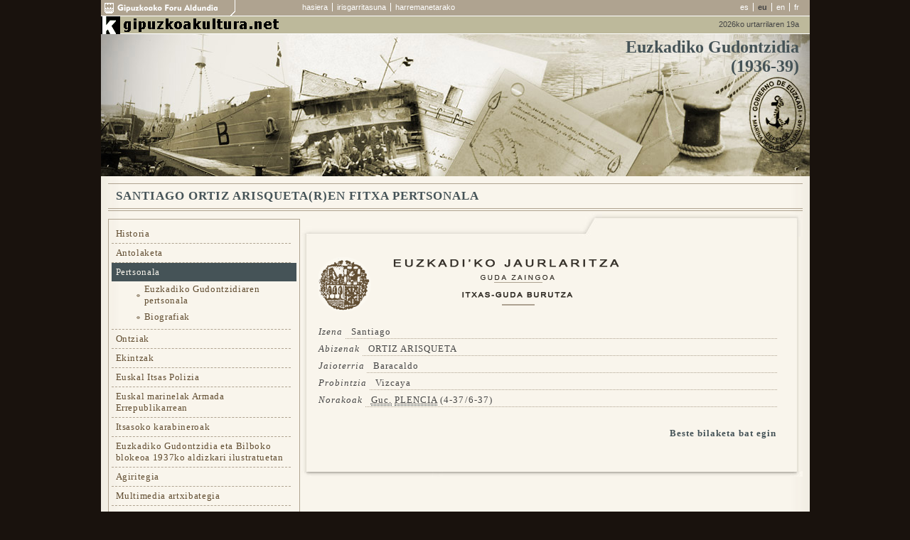

--- FILE ---
content_type: text/html
request_url: http://marinavasca.eu/eu/ficha-personal-la-marina.php?o=3&id=689
body_size: 7652
content:
<!DOCTYPE html PUBLIC "-//W3C//DTD XHTML 1.0 Strict//EN" "http://www.w3.org/TR/xhtml1/DTD/xhtml1-strict.dtd">
<html xmlns="http://www.w3.org/1999/xhtml" lang="eu">
<head>
    <meta http-equiv="Content-Type" content="text/html; charset=iso-8859-1" />
    <title>Actividades de Euzkadi&rsquo;ko Gudontzidiaren Laguntza&rsquo;ko Ontzitaldea (1936-37)</title>
	<meta name="description" content="_FICHA_PERSONAL_DESCRIPTION" />
	<meta name="keywords" content="_FICHA_PERSONAL_KEYWORDS" />
    <link href="../css/estilos.css" rel="stylesheet" type="text/css" media="screen" />
	<link href="../css/print.css" rel="stylesheet" type="text/css" media="print" />
    <link rel="shortcut icon" href="../images/favicon.ico" />
<!--[if lte IE 7]>
<link href="../css/estilos_ie.css" rel="stylesheet" type="text/css" media="screen" />
<![endif]-->
</head>
<body>
	<div id="container">
	
<div id="header_lv1">
<a href="http://www.gipuzkoakultura.net/" title="Beste orri batean irekiko da" target="_blank"><img src="../images/gipuzkoa_foru_aldundia.gif" alt="Gipuzkoako Foru Aldundia" width="189" height="22" class="fleft" /></a>
<ul id="menusup">
<li><a href="index.php" title="hasiera">hasiera</a></li>
<li><a href="accesibilidad.php" title="irisgarritasuna">irisgarritasuna</a></li>
<li class="no"><a href="mailto:km1@gipuzkoa.net" title="harremanetarako">harremanetarako</a></li>
</ul>
<ul id="idioma">
	
	<li><a href="/es/ficha-personal-la-marina.php?o=3&amp;id=689" title="gaztelerazko bertsiora">es</a></li>
	<li><strong>eu</strong></li>
	<li><a href="/en/ficha-personal-la-marina.php?o=3&amp;id=689" title="ingelezko bertsiora">en</a></li>
	<li class="no"><a href="/fr/ficha-personal-la-marina.php?o=3&amp;id=689" title="frantsezko bertsiora">fr</a></li>
</ul>
</div>
<div id="header_lv2"><a href="http://www.gipuzkoakultura.net/" title="Beste orri batean irekiko da" target="_blank"><img src="../images/logo_gipuzkoakultura.gif" alt="Gipuzkoakultura" class="fleft" /></a>
	<div id="textofecha">
			2026ko urtarrilaren 19a	</div>
</div>


<div id="header_img2">
<h1 class="index">Euzkadiko Gudontzidia<br />(1936-39)</h1>
</div>		<!-- end header -->
		<div id="block">
			<div id="miga"><h2> Santiago ORTIZ ARISQUETA(r)en fitxa pertsonala</h2></div>
			<div id="block_lv2">
				<div id="columna_izq">
	<ul id="menu">
				<li><a href="index.php?o=1" title="Historia" >Historia</a></li>
				<li><a href="organizacion.php?o=2" title="Antolaketa" >Antolaketa</a></li>
				<li><a href="personal.php?o=3" title="Pertsonala" class="active">Pertsonala</a>
					<ul>
			<li><a href="base-datos-personal-la-marina.php?o=3&amp;a=1" title="Euzkadiko Gudontzidiaren pertsonala" >Euzkadiko Gudontzidiaren pertsonala</a></li>
			<li><a href="biografias.php?o=3&amp;a=2" title="Biografiak">Biografiak</a></li>
			</ul>
					</li>
		<li><a href="buques.php?o=4" title="Ontziak" >Ontziak</a>
		</li>
		<li><a href="actividades.php?o=5" title="Ekintzak" >Ekintzak</a>
		</li>
		<li><a href="policia-maritima_vasca.php?o=6" title="Euskal Itsas Polizia" >Euskal Itsas Polizia</a></li>
			<li><a href="marinos-vascos-en-la-armada-republicana.php?o=7" title="Euskal marinelak Armada Errepublikarrean" >Euskal marinelak Armada Errepublikarrean</a></li>
			<li><a href="carabineros-de-mar.php?o=8" title="Itsasoko karabineroak" >Itsasoko karabineroak</a></li>
    
    	<li><a href="marina-auxiliar-bloqueo-bilbao-revistas-ilustradas.php?o=12" title="Euzkadiko Gudontzidia eta Bilboko blokeoa 1937ko aldizkari ilustratuetan" >Euzkadiko Gudontzidia eta Bilboko blokeoa 1937ko aldizkari ilustratuetan</a></li>

		<li><a href="archivo-documental.php?o=10" title="Agiritegia" >Agiritegia</a>
		</li>
		<li><a href="archivo-multimedia.php?o=11" title="Multimedia artxibategia" >Multimedia artxibategia</a></li>
                 <li><a href="marinos_vascos_2_guerra_mundial.php?o=13" title="Euskal itsasgizonak Bigarren Mundu Gerran" >Euskal itsasgizonak Bigarren Mundu Gerran</a></li>
            <li><a href="otras_marinas_auxiliares.php?o=14" title="Beste itsas armada lagungarri batzuk historian (1860-2010)" >Beste itsas armada lagungarri batzuk historian (1860-2010)</a>
                                <!--<ul>
                    <li><a href="base-datos-marinasauxiliares.php?o=14&amp;a=3" title="_MENU_BD_OTRASMARINASAUXILIARESS" >_MENU_BD_OTRASMARINASAUXILIARESS</a></li>
                </ul>-->
                            
            </li>        
			<li><a href="enlaces.php?o=9" title="Loturak" >Loturak</a></li>
        
	</ul>
<div id="menu_bottom"><a href="http://um.gipuzkoakultura.net/euzkadiko_gudontzidia.php" target="_blank" title="Pardo San Gil, Juan: Euzkadiko Gudontzidia. La Marina de Guerra Auxiliar de Euzkadi(1936-39) Liburua jaitsi">Pardo San Gil, Juan: <strong>Euzkadiko Gudontzidia. La Marina de Guerra Auxiliar de Euzkadi(1936-39)</strong><br /><br />Liburua jaitsi</a></div>
</div>				<div id="contenido">
					<div class="box_head_in">
					
					<div id="busqueda">
					</div>
					</div>
					
					
					<div class="box_content">
						<div class="text">
						<div class="ficha_container_eu">
						<div class="ficha_img"></div>
						<ul class="ficha">
						 
						<li><em>Izena</em> <span>Santiago</span></li>						
						 
						<li><em>Abizenak</em> <span>ORTIZ ARISQUETA</span></li>						
						 
						<li><em>Jaioterria</em> <span>Baracaldo</span></li>						
						 
						<li><em>Probintzia</em> <span>Vizcaya</span></li>						
												
												
						 
						<li><em>Norakoak</em> <span><acronym title="Kostazaina" class="abbr">Guc.</acronym> <acronym title="Plentziako Kostazaintza Sektorea" class="abbr">PLENCIA</acronym> (4-37/6-37)</span></li>						
							<!--					<li><em>Buques en presto sus servicios</em> <span></span></li>
						<li><em>Cargo que ocupa</em> <span>Artillero</span></li>
						<li><em>Libreta de inscripci&oacute;n mar&iacute;tima: folio</em> <span style="padding-right:30px;"></span> <em>trozo</em> <span></span></li>
						<li><em>Fecha de embarque</em> <span style="padding-right:30px;">10 Diciembre 1.936</span> <em>Fecha de desembarque</em> <span></span></li>
						 -->
						
												<!--<li class="separador"></li>
						<li class="left mayus"><span class="ficha_no">N.</span></li>
						<li class="right mayus"><span class="ficha_no">D.</span> Francisco Elordui Bilbao</span></li> -->
						</ul>
						<p class="normal fright"><br /><a href="base-datos-personal-la-marina.php?o=2&a=1" title="Beste bilaketa bat egin" class="std">Beste bilaketa bat egin</a></p>						</div>
						</div>
					</div>
					
					<div class="box_footer"></div>
				</div>
			</div>
		</div><!-- Block end -->
		<div id="footer">
<a href="http://www.gipuzkoakultura.net/cc-e.php" title="Gipuzkoakultura.net webgunearen berezko edukiak Creative Commons lizentziapean daude." target="_blank"><img src="../images/cc.gif" alt="Gipuzkoakultura.net webgunearen berezko edukiak Creative Commons lizentziapean daude." width="17" height="23" class="fleft" /></a>
<div id="footer_txt">2008 Kultura, Gazteria eta Kirol Departamentua - Gipuzkoako Foru Aldundia</div>
<a href="http://www.gipuzkoa.net/" title="www.gipuzkoa.net" target="_blank"><img src="../images/gnet.gif" alt="Gipuzkoa.net" width="140" height="23" class="fright" /></a>
</div>
<script>(function(w,d,s,l,i){w[l]=w[l]||[];w[l].push({'gtm.start':
new Date().getTime(),event:'gtm.js'});var f=d.getElementsByTagName(s)[0],
j=d.createElement(s),dl=l!='dataLayer'?'&l='+l:'';j.async=true;j.src=
'https://www.googletagmanager.com/gtm.js?id='+i+dl;f.parentNode.insertBefore(j,f);
})(window,document,'script','dataLayer','GTM-NVJP26Q');</script>	</div>
</body>
</html>
